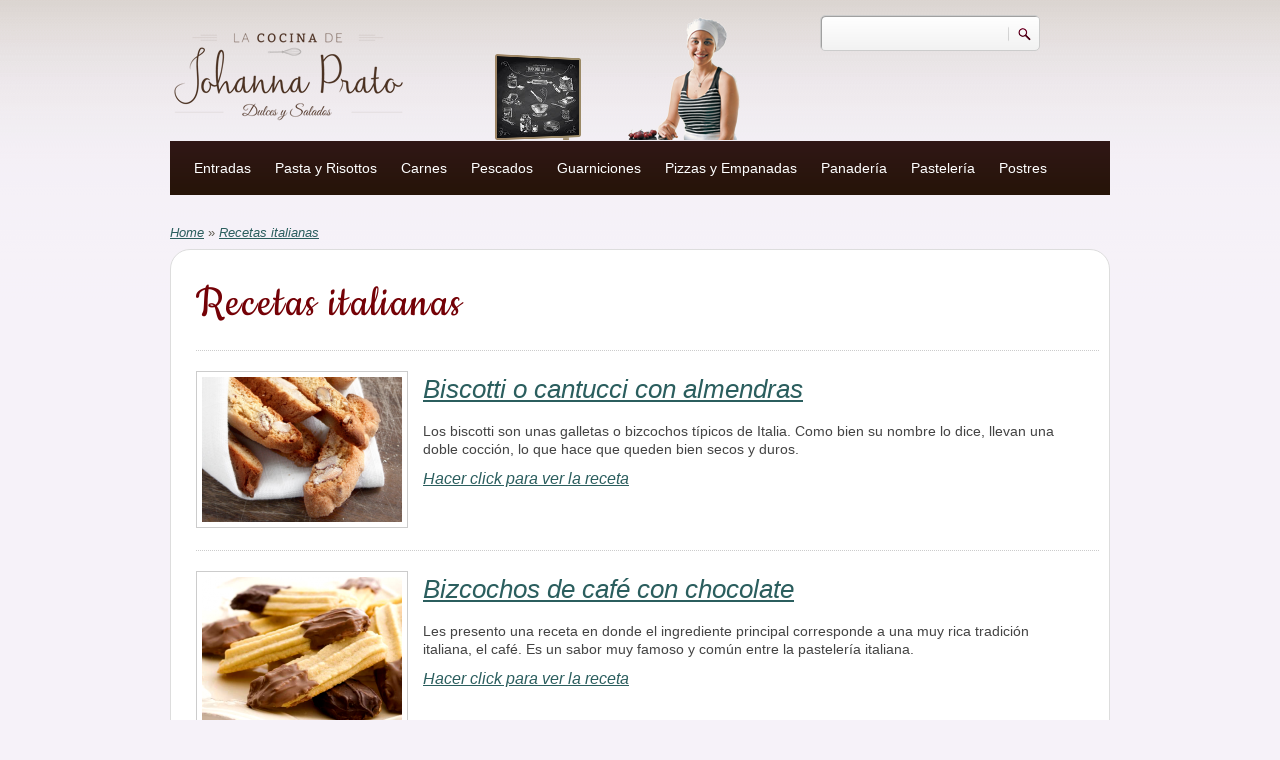

--- FILE ---
content_type: text/html; charset=utf-8
request_url: https://www.johaprato.com/recetas/recetas-italianas
body_size: 6825
content:
<!DOCTYPE html PUBLIC "-//W3C//DTD XHTML+RDFa 1.0//EN"
  "http://www.w3.org/MarkUp/DTD/xhtml-rdfa-1.dtd">
<html xmlns="http://www.w3.org/1999/xhtml" xml:lang="es" version="XHTML+RDFa 1.0" dir="ltr"
  xmlns:og="http://ogp.me/ns#"
  xmlns:content="http://purl.org/rss/1.0/modules/content/"
  xmlns:dc="http://purl.org/dc/terms/"
  xmlns:foaf="http://xmlns.com/foaf/0.1/"
  xmlns:rdfs="http://www.w3.org/2000/01/rdf-schema#"
  xmlns:sioc="http://rdfs.org/sioc/ns#"
  xmlns:sioct="http://rdfs.org/sioc/types#"
  xmlns:skos="http://www.w3.org/2004/02/skos/core#"
  xmlns:xsd="http://www.w3.org/2001/XMLSchema#"
  xmlns:schema="http://schema.org/">

<head profile="http://www.w3.org/1999/xhtml/vocab">
<meta http-equiv="Content-Type" content="text/html; charset=utf-8" />
<link rel="alternate" type="application/rss+xml" title="Recetas italianas" href="https://www.johaprato.com/taxonomy/term/96/all/feed" />
<meta name="MobileOptimized" content="width" />
<meta name="HandheldFriendly" content="true" />
<meta name="viewport" content="width=device-width, initial-scale=1" />
<meta name="keywords" content="Recetas italianas, Receta italiana" />
<meta name="description" content="Gran variedad de recetas italianas de platos principales, guarniciones, entradas, panadería, pastelería y postres. " />
<link rel="shortcut icon" href="https://www.johaprato.com/files/faviconjp.gif" type="image/gif" />
<meta name="description" content="Gran variedad de recetas italianas de platos principales, guarniciones, entradas, panadería, pastelería y postres." />
<meta name="abstract" content="Recetas italianas" />
<meta name="keywords" content="Recetas italianas, Receta italiana" />
<link rel="canonical" href="https://www.johaprato.com/recetas/recetas-italianas" />
<title>Recetas italianas | Recetas de Johanna Prato</title>
<!--[if gte IE 8]><!-->
<link type="text/css" rel="stylesheet" href="https://www.johaprato.com/files/css/css_xE-rWrJf-fncB6ztZfd2huxqgxu4WO-qwma6Xer30m4.css" media="all" />
<link type="text/css" rel="stylesheet" href="https://www.johaprato.com/files/css/css_xE-rWrJf-fncB6ztZfd2huxqgxu4WO-qwma6Xer30m4.emimage.css" media="all" />
<!--<![endif]-->
<!--[if lt IE 8]>
<link type="text/css" rel="stylesheet" href="https://www.johaprato.com/files/css/css_xE-rWrJf-fncB6ztZfd2huxqgxu4WO-qwma6Xer30m4.orig.css" media="all" />
<![endif]-->
<link type="text/css" rel="stylesheet" href="https://www.johaprato.com/files/css/css_8I8tOCPjIVP6mfeMJ_e9IPVH1CnLb6wMloNuja55pnc.css" media="all" />
<!--[if gte IE 8]><!-->
<link type="text/css" rel="stylesheet" href="https://www.johaprato.com/files/css/css_fry2ZK7bk6IRyrIvYPtGmMOw6YYHVZll8RqhFQ2WrG8.css" media="all" />
<link type="text/css" rel="stylesheet" href="https://www.johaprato.com/files/css/css_fry2ZK7bk6IRyrIvYPtGmMOw6YYHVZll8RqhFQ2WrG8.emimage.css" media="all" />
<!--<![endif]-->
<!--[if lt IE 8]>
<link type="text/css" rel="stylesheet" href="https://www.johaprato.com/files/css/css_fry2ZK7bk6IRyrIvYPtGmMOw6YYHVZll8RqhFQ2WrG8.orig.css" media="all" />
<![endif]-->
<!--[if gte IE 8]><!-->
<link type="text/css" rel="stylesheet" href="https://www.johaprato.com/files/css/css_dukSZQqnUxkBjwRqT7YykJtvbFeCSzIk9hDYBjhq7Pg.css" media="all" />
<link type="text/css" rel="stylesheet" href="https://www.johaprato.com/files/css/css_dukSZQqnUxkBjwRqT7YykJtvbFeCSzIk9hDYBjhq7Pg.emimage.css" media="all" />
<!--<![endif]-->
<!--[if lt IE 8]>
<link type="text/css" rel="stylesheet" href="https://www.johaprato.com/files/css/css_dukSZQqnUxkBjwRqT7YykJtvbFeCSzIk9hDYBjhq7Pg.orig.css" media="all" />
<![endif]-->
<link type="text/css" rel="stylesheet" href="https://www.johaprato.com/files/css/css_miSvYbYK69ullhJNWZBywnkSs9eqHwvGj6gJxwZykUs.css" media="all and (min-width: 980px)" />
<link type="text/css" rel="stylesheet" href="https://www.johaprato.com/files/css/css_GlvN_Qq3kufvDzowF5ErIfbPZYygzsQAwbJ2ZDwyzN0.css" media="all and (min-width: 760px) and (max-width: 980px)" />
<link type="text/css" rel="stylesheet" href="https://www.johaprato.com/files/css/css_5gpeWf-r7KTBbxcERYtCFRkwOSyd9qn4_9ccvqAH_t8.css" media="all and (max-width: 759px)" />

<!--[if IE]>
<link type="text/css" rel="stylesheet" href="https://www.johaprato.com/sites/all/themes/corkedscrewer/css/ie.css?qnbvue" media="all" />
<![endif]-->

<!--[if lt IE 9]>
<script src="https://www.johaprato.com/sites/all/themes/corkedscrewer/js/respond.min.js"></script>
<![endif]-->

<script type="text/javascript" src="https://www.johaprato.com/files/js/js__RLT4dZVyHjWeb0BjcozDX9y9EHfZf6b8wS_bg87Zl8.js"></script>
<script type="text/javascript" src="https://www.johaprato.com/files/js/js_tG5pNElF7jdZyW0ucRa0HM83XPmzKI51mC1EJoW5BK0.js"></script>
<script type="text/javascript" src="https://www.johaprato.com/files/js/js_0RR7McPvOJx59hLF2M4hsY1KE54jMlswfXdipDfyKhg.js"></script>
<script type="text/javascript">
<!--//--><![CDATA[//><!--
(function(i,s,o,g,r,a,m){i["GoogleAnalyticsObject"]=r;i[r]=i[r]||function(){(i[r].q=i[r].q||[]).push(arguments)},i[r].l=1*new Date();a=s.createElement(o),m=s.getElementsByTagName(o)[0];a.async=1;a.src=g;m.parentNode.insertBefore(a,m)})(window,document,"script","https://www.google-analytics.com/analytics.js","ga");ga("create", "UA-60614306-1", {"cookieDomain":"auto"});ga("set", "anonymizeIp", true);ga("send", "pageview");
//--><!]]>
</script>
<script type="text/javascript">
<!--//--><![CDATA[//><!--
jQuery.extend(Drupal.settings, {"basePath":"\/","pathPrefix":"","ajaxPageState":{"theme":"corkedscrewer","theme_token":"DjG9pPGPJo3anFrghM5NpgxnAKnAmTyw43NEZbIYM-Q","js":{"0":1,"sites\/all\/modules\/jquery_update\/replace\/jquery\/1.9\/jquery.min.js":1,"misc\/jquery-extend-3.4.0.js":1,"misc\/jquery-html-prefilter-3.5.0-backport.js":1,"misc\/jquery.once.js":1,"misc\/drupal.js":1,"sites\/all\/modules\/contentanalysis\/contentanalysis.js":1,"sites\/all\/modules\/contentoptimizer\/contentoptimizer.js":1,"sites\/all\/themes\/corkedscrewer\/js\/jquery.cycle.all.js":1,"public:\/\/languages\/es_6Ohib2YoED883tCMdRbj1aX93BiRWn41QaIvoH6qVHY.js":1,"sites\/all\/libraries\/colorbox\/jquery.colorbox-min.js":1,"sites\/all\/modules\/colorbox\/js\/colorbox.js":1,"sites\/all\/modules\/colorbox\/styles\/default\/colorbox_style.js":1,"sites\/all\/modules\/google_analytics\/googleanalytics.js":1,"1":1},"css":{"modules\/system\/system.base.css":1,"modules\/system\/system.menus.css":1,"modules\/system\/system.messages.css":1,"modules\/system\/system.theme.css":1,"sites\/all\/modules\/date\/date_api\/date.css":1,"sites\/all\/modules\/date\/date_popup\/themes\/datepicker.1.7.css":1,"modules\/field\/theme\/field.css":1,"modules\/node\/node.css":1,"modules\/search\/search.css":1,"modules\/user\/user.css":1,"sites\/all\/modules\/views\/css\/views.css":1,"sites\/all\/modules\/ckeditor\/css\/ckeditor.css":1,"sites\/all\/modules\/colorbox\/styles\/default\/colorbox_style.css":1,"sites\/all\/modules\/ctools\/css\/ctools.css":1,"sites\/all\/modules\/views_fluid_grid\/css\/views_fluid_grid.base.css":1,"sites\/all\/modules\/views_fluid_grid\/css\/views_fluid_grid.size.css":1,"sites\/all\/modules\/path_breadcrumbs\/css\/path_breadcrumbs.css":1,"sites\/all\/themes\/corkedscrewer\/css\/reset.css":1,"sites\/all\/themes\/corkedscrewer\/css\/style.css":1,"sites\/all\/themes\/corkedscrewer\/css\/960.css":1,"sites\/all\/themes\/corkedscrewer\/css\/720.css":1,"sites\/all\/themes\/corkedscrewer\/css\/mobile.css":1,"sites\/all\/themes\/corkedscrewer\/css\/ie.css":1}},"colorbox":{"opacity":"0.85","current":"{current} de {total}","previous":"\u00ab Anterior","next":"Siguiente \u00bb","close":"Cerrar","maxWidth":"98%","maxHeight":"98%","fixed":true,"mobiledetect":true,"mobiledevicewidth":"480px","specificPagesDefaultValue":"admin*\nimagebrowser*\nimg_assist*\nimce*\nnode\/add\/*\nnode\/*\/edit\nprint\/*\nprintpdf\/*\nsystem\/ajax\nsystem\/ajax\/*"},"googleanalytics":{"trackOutbound":1,"trackMailto":1,"trackDownload":1,"trackDownloadExtensions":"7z|aac|arc|arj|asf|asx|avi|bin|csv|doc(x|m)?|dot(x|m)?|exe|flv|gif|gz|gzip|hqx|jar|jpe?g|js|mp(2|3|4|e?g)|mov(ie)?|msi|msp|pdf|phps|png|ppt(x|m)?|pot(x|m)?|pps(x|m)?|ppam|sld(x|m)?|thmx|qtm?|ra(m|r)?|sea|sit|tar|tgz|torrent|txt|wav|wma|wmv|wpd|xls(x|m|b)?|xlt(x|m)|xlam|xml|z|zip","trackColorbox":1},"urlIsAjaxTrusted":{"\/recetas\/recetas-italianas":true}});
//--><!]]>
</script>
</head>
<body class="html not-front not-logged-in no-sidebars page-taxonomy page-taxonomy-term page-taxonomy-term- page-taxonomy-term-96 i18n-es" >
<div id="skip-link">
<a href="#main-content" class="element-invisible element-focusable">Pasar al contenido principal</a>
</div>
<!-- #page-wrapper -->
<div id="page-wrapper">

    <!--#header-->
    <div id="header">
        <!--#header-inside-->
        <div id="header-inside" class="container_12">
            
                        <div class="grid_4">    
            
                <!-- #header-inside-left -->
                <div id="header-inside-left">
					                    <div id="logo" class="clearfix">
                    <a href="/" title="Inicio" rel="home"> <img src="https://www.johaprato.com/sites/all/themes/corkedscrewer/logo.png" alt="Inicio" /> </a>
                    </div>
                    
                                    </div>
                <!--EOF:#header-inside-left-->
            </div>
            
                            <div class="grid_5">
                    <!-- #header-inside-right -->
                    <div id="content-top" class="clearfix">
                          <div class="region region-content-top">
    <div id="block-block-7" class="block block-block">

    
  <div class="content">
    <p style="margin:0"><img alt="" src="/files/joha-header7.png" style="float:left; height:125px; width:266px" /></p>
  </div>
</div>
  </div>
                    </div>
                    <!--EOF:#header-inside-right-->
                </div>
            
                            <div class="grid_3">
                    <!-- #header-inside-right -->
                    <div id="header-inside-right" class="clearfix">
                          <div class="region region-header">
    <div id="block-search-form" class="block block-search">

    
  <div class="content">
    <form action="/recetas/recetas-italianas" method="post" id="search-block-form" accept-charset="UTF-8"><div><div class="container-inline">
      <h2 class="element-invisible">Formulario de búsqueda</h2>
    <div class="form-item form-type-textfield form-item-search-block-form">
  <label class="element-invisible" for="edit-search-block-form--2">Buscar </label>
 <input title="Escriba lo que quiere buscar." type="text" id="edit-search-block-form--2" name="search_block_form" value="" size="15" maxlength="128" class="form-text" />
</div>
<div class="form-actions form-wrapper" id="edit-actions"><input type="submit" id="edit-submit" name="op" value="Buscar" class="form-submit" /></div><input type="hidden" name="form_build_id" value="form-rOB_bsvhGQGqW-FmwYxpLPgmOH8unAVuffVuGDCpOrk" />
<input type="hidden" name="form_id" value="search_block_form" />
</div>
</div></form>  </div>
</div>
  </div>
                    </div>
                    <!--EOF:#header-inside-right-->
                </div>
            
        </div>
        <!--EOF:#header-inside-->
    </div>
    <!--EOF:#header-->

    <!--#main-menu-->
    <div id="main-menu" class="container_12">

        <div class="grid_12">
            <!--#main-menu-inside-->
            <div id="main-menu-inside">
                <!--#menu-->
                <div id="menu" class="clearfix">
                    <ul class="menu"><li class="first leaf"><a href="/recetas/entradas" title="">Entradas</a></li>
<li class="leaf"><a href="/recetas/pastas-risottos" title="">Pasta y Risottos</a></li>
<li class="leaf"><a href="/recetas/carnes" title="">Carnes</a></li>
<li class="leaf"><a href="/recetas/pescados-mariscos" title="">Pescados</a></li>
<li class="leaf"><a href="/recetas/ensaladas-guarniciones" title="">Guarniciones</a></li>
<li class="leaf"><a href="/recetas/pizzas-empanadas" title="">Pizzas y Empanadas</a></li>
<li class="leaf"><a href="/recetas/panaderia" title="">Panadería</a></li>
<li class="leaf"><a href="/recetas/pasteleria" title="">Pastelería</a></li>
<li class="last leaf"><a href="/recetas/postres" title="">Postres</a></li>
</ul>                </div>
                <!--EOF:#menu-->
            </div>
            <!--EOF:#main-menu-inside-->
        </div>

    </div>
    <!--EOF:#main-menu-->

    <!--#banner-->
    <div id="banner">
        <!--#banner-inside-->
        <div id="banner-inside" class="container_12">

                                
            
            
        </div>
        <!--EOF:#banner-inside-->
    </div>
    <!--EOF:#banner-->

    <!--#content-->
    <div id="content" class="container_12">
        <!--#content-inside-->
        <div id="content-inside" class="clearfix">

            
                

            <div class="grid_12">
                <div class="breadcrumb-wrapper">
                <h2 class="element-invisible">Usted está aquí</h2><div class="breadcrumb"><div class="inline odd first" itemscope itemtype="http://data-vocabulary.org/Breadcrumb"><a href="https://www.johaprato.com/" itemprop="url"><span itemprop="title">Home</span></a></div> <span class="delimiter">»</span> <div class="inline even last" itemscope itemtype="http://data-vocabulary.org/Breadcrumb"><a href="https://www.johaprato.com/recetas/recetas-italianas" itemprop="url"><span itemprop="title">Recetas italianas</span></a></div></div>                </div>
                            </div>

            

                        <div class="grid_12">    
                            <!--#main-content-->
                <div id="main-content">
                                <h1 class="title" id="page-title">Recetas italianas</h1>                                <div class="tabs"></div>                                                  <div class="region region-content">
    <div id="block-system-main" class="block block-system">

    
  <div class="content">
    <div class="view view-taxonomy-term view-id-taxonomy_term view-display-id-page view-dom-id-8ebbdf764c45620703e493a4a2d2fbaf">
        
  
  
      <div class="view-content">
      <div class="views-fluid-grid">
    <ul class="views-fluid-grid-list views-fluid-grid-items-width-500">
          <li class="views-fluid-grid-inline views-fluid-grid-item views-row views-row-1 views-row-odd views-row-first">  
  <div class="views-field views-field-title">        <span class="field-content"><a href="/receta/biscotti-o-cantucci-con-almendras">Biscotti o cantucci con almendras</a></span>  </div>  
  <div class="views-field views-field-field-imagen">        <div class="field-content"><a href="/receta/biscotti-o-cantucci-con-almendras"><img typeof="foaf:Image" src="https://www.johaprato.com/files/styles/medium/public/cantucci-di-mandorle2.png?itok=Cw9tRLUQ" width="200" height="145" alt="" /></a></div>  </div>  
  <div class="views-field views-field-field-introduzione">        <div class="field-content"><p>Los biscotti son unas galletas o bizcochos típicos de Italia. Como bien su nombre lo dice, llevan una doble cocción, lo que hace que queden bien secos y duros.</p></div>  </div>  
  <div class="views-field views-field-view-node">        <span class="field-content"><a href="/receta/biscotti-o-cantucci-con-almendras">Hacer click para ver la receta</a></span>  </div></li>
          <li class="views-fluid-grid-inline views-fluid-grid-item views-row views-row-2 views-row-even">  
  <div class="views-field views-field-title">        <span class="field-content"><a href="/receta/bizcochos-de-caf%C3%A9-con-chocolate">Bizcochos de café con chocolate</a></span>  </div>  
  <div class="views-field views-field-field-imagen">        <div class="field-content"><a href="/receta/bizcochos-de-caf%C3%A9-con-chocolate"><img typeof="foaf:Image" src="https://www.johaprato.com/files/styles/medium/public/biscotti-al-caffe-e-cioccol.png?itok=Chv4xvzS" width="200" height="145" alt="" /></a></div>  </div>  
  <div class="views-field views-field-field-introduzione">        <div class="field-content"><p>Les presento una receta en donde el ingrediente principal corresponde a una muy rica tradición italiana, el café. Es un sabor muy famoso y común entre la pastelería italiana.</p></div>  </div>  
  <div class="views-field views-field-view-node">        <span class="field-content"><a href="/receta/bizcochos-de-caf%C3%A9-con-chocolate">Hacer click para ver la receta</a></span>  </div></li>
          <li class="views-fluid-grid-inline views-fluid-grid-item views-row views-row-3 views-row-odd">  
  <div class="views-field views-field-title">        <span class="field-content"><a href="/receta/bolas-de-fraile-rellenas">Bolas de fraile rellenas</a></span>  </div>  
  <div class="views-field views-field-field-imagen">        <div class="field-content"><a href="/receta/bolas-de-fraile-rellenas"><img typeof="foaf:Image" src="https://www.johaprato.com/files/styles/medium/public/bomboloni-alla-crema-pastic.png?itok=WYQ0azQ2" width="200" height="145" alt="" /></a></div>  </div>  
  <div class="views-field views-field-field-introduzione">        <div class="field-content"><p>La bola de fraile, berlinesa o bomboloni en Italia, son una riquísima factura frita, con una miga súper esponjosa a la cual no se puede resistir.</p></div>  </div>  
  <div class="views-field views-field-view-node">        <span class="field-content"><a href="/receta/bolas-de-fraile-rellenas">Hacer click para ver la receta</a></span>  </div></li>
          <li class="views-fluid-grid-inline views-fluid-grid-item views-row views-row-4 views-row-even">  
  <div class="views-field views-field-title">        <span class="field-content"><a href="/receta/rosetas-de-pan-alta-digestibilidad">Rosetas de pan alta digestibilidad </a></span>  </div>  
  <div class="views-field views-field-field-imagen">        <div class="field-content"><a href="/receta/rosetas-de-pan-alta-digestibilidad"><img typeof="foaf:Image" src="https://www.johaprato.com/files/styles/medium/public/rosetta_de_pane.jpg?itok=jH6Wss0y" width="200" height="145" alt="" /></a></div>  </div>  
  <div class="views-field views-field-field-introduzione">        <div class="field-content"><p>Hoy les dejo una receta de un  tipo de pan fácil de hacer y realmente muy liviano.</p></div>  </div>  
  <div class="views-field views-field-view-node">        <span class="field-content"><a href="/receta/rosetas-de-pan-alta-digestibilidad">Hacer click para ver la receta</a></span>  </div></li>
          <li class="views-fluid-grid-inline views-fluid-grid-item views-row views-row-5 views-row-odd">  
  <div class="views-field views-field-title">        <span class="field-content"><a href="/receta/pa%C3%B1ota-casera-la-italiana">Pañota casera a la Italiana</a></span>  </div>  
  <div class="views-field views-field-field-imagen">        <div class="field-content"><a href="/receta/pa%C3%B1ota-casera-la-italiana"><img typeof="foaf:Image" src="https://www.johaprato.com/files/styles/medium/public/panota_italiana.jpg?itok=61rlbTGu" width="200" height="145" alt="" /></a></div>  </div>  
  <div class="views-field views-field-field-introduzione">        <div class="field-content"><p>Es un pan casi sin sal, perfecto para las picadas ya que al carecer de sabor, no tapa el gusto de los embutidos, quesos y más que nada es ideal para comerlo junto con el jamón crudo.</p></div>  </div>  
  <div class="views-field views-field-view-node">        <span class="field-content"><a href="/receta/pa%C3%B1ota-casera-la-italiana">Hacer click para ver la receta</a></span>  </div></li>
          <li class="views-fluid-grid-inline views-fluid-grid-item views-row views-row-6 views-row-even">  
  <div class="views-field views-field-title">        <span class="field-content"><a href="/receta/tiramis%C3%BA-sin-huevo">Tiramisú sin huevo </a></span>  </div>  
  <div class="views-field views-field-field-imagen">        <div class="field-content"><a href="/receta/tiramis%C3%BA-sin-huevo"><img typeof="foaf:Image" src="https://www.johaprato.com/files/styles/medium/public/torta-tiramisu_1.png?itok=6PuCXgR0" width="200" height="145" alt="" /></a></div>  </div>  
  <div class="views-field views-field-field-introduzione">        <div class="field-content"><p>El tiramisú es un postre de origen italiano. Entre los ingredientes de su receta, el que se destaca es el mascarpone y las vainillas.</p></div>  </div>  
  <div class="views-field views-field-view-node">        <span class="field-content"><a href="/receta/tiramis%C3%BA-sin-huevo">Hacer click para ver la receta</a></span>  </div></li>
          <li class="views-fluid-grid-inline views-fluid-grid-item views-row views-row-7 views-row-odd">  
  <div class="views-field views-field-title">        <span class="field-content"><a href="/receta/tiramis%C3%BA">Tiramisú </a></span>  </div>  
  <div class="views-field views-field-field-imagen">        <div class="field-content"><a href="/receta/tiramis%C3%BA"><img typeof="foaf:Image" src="https://www.johaprato.com/files/styles/medium/public/tiramisu-foto.jpg?itok=RvqGqO8P" width="200" height="145" alt="" /></a></div>  </div>  
  <div class="views-field views-field-field-introduzione">        <div class="field-content"><p>El tiramisú es un postre muy común en la pastelería italiana. Presenta una receta con pocos ingredientes, pero como principal se encuentra el queso mascarpone.</p></div>  </div>  
  <div class="views-field views-field-view-node">        <span class="field-content"><a href="/receta/tiramis%C3%BA">Hacer click para ver la receta</a></span>  </div></li>
          <li class="views-fluid-grid-inline views-fluid-grid-item views-row views-row-8 views-row-even">  
  <div class="views-field views-field-title">        <span class="field-content"><a href="/receta/pesto">Pesto</a></span>  </div>  
  <div class="views-field views-field-field-imagen">        <div class="field-content"><a href="/receta/pesto"><img typeof="foaf:Image" src="https://www.johaprato.com/files/styles/medium/public/pesto.jpg?itok=cAiBDFsG" width="200" height="145" alt="" /></a></div>  </div>  
  <div class="views-field views-field-field-introduzione">        <div class="field-content"><p>El pesto es una receta originaria en el norte de Italia, en la ciudad de Genova, pero actualmente difusa en todo el mundo.</p></div>  </div>  
  <div class="views-field views-field-view-node">        <span class="field-content"><a href="/receta/pesto">Hacer click para ver la receta</a></span>  </div></li>
          <li class="views-fluid-grid-inline views-fluid-grid-item views-row views-row-9 views-row-odd views-row-last">  
  <div class="views-field views-field-title">        <span class="field-content"><a href="/receta/tallarines-al-huevo-con-pesto">Tallarines al huevo con pesto</a></span>  </div>  
  <div class="views-field views-field-field-imagen">        <div class="field-content"><a href="/receta/tallarines-al-huevo-con-pesto"><img typeof="foaf:Image" src="https://www.johaprato.com/files/styles/medium/public/spagueti_pesto_2.jpg?itok=jDwXhRlB" width="200" height="145" alt="" /></a></div>  </div>  
  <div class="views-field views-field-field-introduzione">        <div class="field-content"><p>Los tallarines son una receta a base de huevo, una de las pastas frescas más comunes, simples de realizar pero deliciosos de igual manera.</p></div>  </div>  
  <div class="views-field views-field-view-node">        <span class="field-content"><a href="/receta/tallarines-al-huevo-con-pesto">Hacer click para ver la receta</a></span>  </div></li>
          </ul>
</div>    </div>
  
  
  
  
  
  
</div>  </div>
</div>
<meta  itemscope="" itemtype="http://schema.org/Recipe" itemid="https://www.johaprato.com/receta/biscotti-o-cantucci-con-almendras" itemref="md1 md10" /><meta  itemscope="" itemtype="http://schema.org/Recipe" itemid="https://www.johaprato.com/receta/bizcochos-de-caf%C3%A9-con-chocolate" itemref="md2 md11" /><meta  itemscope="" itemtype="http://schema.org/Recipe" itemid="https://www.johaprato.com/receta/bolas-de-fraile-rellenas" itemref="md3 md12" /><meta  itemscope="" itemtype="http://schema.org/Recipe" itemid="https://www.johaprato.com/receta/rosetas-de-pan-alta-digestibilidad" itemref="md4 md13" /><meta  itemscope="" itemtype="http://schema.org/Recipe" itemid="https://www.johaprato.com/receta/pa%C3%B1ota-casera-la-italiana" itemref="md5 md14" /><meta  itemscope="" itemtype="http://schema.org/Recipe" itemid="https://www.johaprato.com/receta/tiramis%C3%BA-sin-huevo" itemref="md6 md15" /><meta  itemscope="" itemtype="http://schema.org/Recipe" itemid="https://www.johaprato.com/receta/tiramis%C3%BA" itemref="md7 md16" /><meta  itemscope="" itemtype="http://schema.org/Recipe" itemid="https://www.johaprato.com/receta/pesto" itemref="md8 md17" /><meta  itemscope="" itemtype="http://schema.org/Recipe" itemid="https://www.johaprato.com/receta/tallarines-al-huevo-con-pesto" itemref="md9 md18" />  </div>
                </div>
                <!--EOF:#main-content-->
            </div>


                        
        </div>
        <!--EOF:#content-inside-->
    </div>
    <!--EOF:#content-->




    <!--#banner-->
    <div id="banner">
        <!--#banner-inside-->
        <div id="banner-inside" class="container_12">

                      
        </div>
        <!--EOF:#banner-inside-->
    </div>





    <!--#footer-->
    <div id="footer">
        <!--#footer-top-->
        <div id="footer-top" class="container_12">
            <div class="grid_4">
                <div class="footer-area">
                                  <div class="region region-footer-featured">
    <div id="block-block-22" class="block block-block">

    
  <div class="content">
    <p><img alt="" src="/files/facebook.png" style="height:180px; width:250px" /></p>
  </div>
</div>
  </div>
                                </div>           
            </div>
            <div class="grid_2">
                <div class="footer-area">
                                  <div class="region region-footer-first">
    <div id="block-block-20" class="block block-block">

    <h2>Recetas</h2>
  
  <div class="content">
    <p><a href="http://www.johaprato.com/recetas/entradas" title="">Entradas</a><br /><a href="http://www.johaprato.com/recetas/pastas-risottos" title="">Pasta y Risottos</a><br /><a href="http://www.johaprato.com/recetas/carnes" title="">Carnes</a><br /><a href="http://www.johaprato.com/recetas/pescados-mariscos" title="">Pescados</a><br /><a href="http://www.johaprato.com/recetas/ensaladas-guarniciones" title="">Guarniciones</a><br /><a href="http://www.johaprato.com/recetas/pizzas-empanadas" title="">Pizzas y Empanadas</a><br /><a href="http://www.johaprato.com/recetas/panaderia" title="">Panadería</a><br /><a href="http://www.johaprato.com/recetas/pasteleria" title="">Pastelería</a><br /><a href="http://www.johaprato.com/recetas/postres" title="">Postres</a></p>
  </div>
</div>
  </div>
                                </div>
            </div>
            <div class="grid_2">
                <div class="footer-area">
                                  <div class="region region-footer-second">
    <div id="block-block-19" class="block block-block">

    <h2>Recomendados</h2>
  
  <div class="content">
    <p><a href="http://www.johaprato.com/recetas/ideales-para-desayunar">Ideales para desayunar</a><br /><a href="http://www.johaprato.com/recetas/destacados-del-mes">Destacados del mes</a><br /><a href="http://www.johaprato.com/recetas/recetas-de-estaci%C3%B3n">Recetas de estación</a><br /><a href="http://www.johaprato.com/recetas/ricas-livianas">Ricas y livianas</a><br /><a href="http://www.johaprato.com/recetas/recetas-rapidas">Recetas en 20 minutos</a><br /><a href="http://www.johaprato.com/recetas/recetas-italianas">Recetas italianas</a></p>
  </div>
</div>
  </div>
                                </div>
            </div>
            <div class="grid_2">
                <div class="footer-area">
                                  <div class="region region-footer-third">
    <div id="block-block-21" class="block block-block">

    <h2>Técnicas bases</h2>
  
  <div class="content">
    <p>Pastelería base<br />
Como hacer<br />
Recetas de base<br />
Masas de base</p>
  </div>
</div>
  </div>
                 
                </div>
            </div>
            <div class="grid_2">
                <div class="footer-area">
                                  <div class="region region-footer-fourth">
    <div id="block-block-14" class="block block-block">

    <h2>Info</h2>
  
  <div class="content">
    <p><a href="http://www.johaprato.com">Homepage</a><br /><a href="/contacto">Contacto</a><br />
Publicidad en el sitio<br /><a href="/política-de-privacidad">Privacy</a><br />
Condiciones<br />
 </p>
  </div>
</div>
  </div>
                 
                </div>
            </div>
        </div>
        <!--EOF:#footer-top-->   
        <!--#footer-bottom-->
        <div id="footer-bottom" class="container_12">
            <div class="grid_12">
                <!--#footer-bottom-inside-->
                <div id="footer-bottom-inside">
                                                  <div class="region region-footer">
    <div id="block-block-15" class="block block-block">

    
  <div class="content">
    <p class="rtecenter">Johaprato.com<strong>© Copyright 2013 - 2021</strong> - P. IVA 03223720545 - Tutti i diritti riservati - Credits: <a href="https://www.chgnet.com"> CHG </a></p>
  </div>
</div>
  </div>
                                </div>
                <!--EOF:#footer-bottom-inside-->
            </div>
        </div>
    </div>
    <!--EOF:#footer-->

</div>  
<!--EOF:#page-wrapper-->


<script type="text/javascript">
<!--//--><![CDATA[//><!--
jQuery(document).ready(function($) {
	
		$(window).load(function() {

			$("#slideshow").fadeIn("fast");
			$("#slideshow .slides img").show();
			$("slideshow .slides").fadeIn("slow");
			$("slideshow .slide-control").fadeIn("slow");
			$("#slide-nav").fadeIn("slow");
		
			$(".slides").cycle({ 
				fx:      	"scrollHorz", 
				speed:    	"slow",
	    		timeout: 	10000,
	    		random: 	0,
	    		nowrap: 	0,
	    		pause: 	  	0,
	    		prev:    	"#prev", 
	            next:    	"#next",
	            pager:  "#slide-nav",
				pagerAnchorBuilder: function(idx, slide) {
					return "#slide-nav li:eq(" + (idx) + ") a";
				},
				slideResize: true,
				containerResize: false,
				height: "auto",
				fit: 1,
				before: function(){
					$(this).parent().find(".slider-item.current").removeClass("current");
				},
				after: onAfter
			});
			
		});
		function onAfter(curr, next, opts, fwd) {
			var $ht = $(this).height();
			$(this).parent().height($ht);
			$(this).addClass("current");
		}

		$(window).load(function() {
			var $ht = $(".slider-item.current").height();
			$(".slides").height($ht);
		});

		$(window).resize(function() {
			var $ht = $(".slider-item.current").height();
			$(".slides").height($ht);
		});

	});
//--><!]]>
</script>
</body>
</html>

--- FILE ---
content_type: text/css
request_url: https://www.johaprato.com/files/css/css_dukSZQqnUxkBjwRqT7YykJtvbFeCSzIk9hDYBjhq7Pg.css
body_size: 6413
content:
@import url(http://fonts.googleapis.com/css?family=Open+Sans+Condensed:300,300italic,700);a,abbr,acronym,address,applet,article,aside,audio,b,big,blockquote,body,canvas,caption,center,cite,code,dd,del,details,dfn,dialog,div,dl,dt,em,embed,fieldset,figcaption,figure,font,footer,form,h1,h2,h3,h4,h5,h6,header,hgroup,hr,html,i,iframe,img,ins,kbd,label,legend,li,mark,menu,meter,nav,object,ol,output,p,pre,progress,q,rp,rt,ruby,s,samp,section,small,span,strike,strong,sub,summary,sup,table,tbody,td,tfoot,th,thead,time,tr,tt,u,ul,var,video,xmp{border:0;margin:0;padding:0;font-size:100%;}html,body{height:100%;}article,aside,details,figcaption,figure,footer,header,hgroup,menu,nav,section{display:block;}b,strong{font-weight:bold;}img{color:transparent;font-size:0;vertical-align:middle;-ms-interpolation-mode:bicubic;}ol,ul{list-style:none;}li{display:list-item;}table{border-collapse:collapse;border-spacing:0;}th,td,caption{font-weight:normal;vertical-align:top;text-align:left;}q{quotes:none;}q:before,q:after{content:'';content:none;}sub,sup,small{font-size:75%;}sub,sup{line-height:0;position:relative;vertical-align:baseline;}sub{bottom:-0.25em;}sup{top:-0.5em;}svg{overflow:hidden;}
@font-face{font-family:'WebSymbolsRegular';src:url(/sites/all/themes/corkedscrewer/fonts/websymbols/websymbols-regular-webfont.eot);src:url(/sites/all/themes/corkedscrewer/fonts/websymbols/websymbols-regular-webfont.eot?#iefix) format('embedded-opentype'),url(/sites/all/themes/corkedscrewer/fonts/websymbols/websymbols-regular-webfont.woff) format('woff'),url(/sites/all/themes/corkedscrewer/fonts/websymbols/websymbols-regular-webfont.ttf) format('truetype'),url(/sites/all/themes/corkedscrewer/fonts/websymbols/websymbols-regular-webfont.svg#WebSymbolsRegular) format('svg');}@font-face{font-family:'Cookie-Regular';src:url(/sites/all/themes/corkedscrewer/fonts/websymbols/Cookie-Regular.eot);src:local('Cookie-Regular'),url(/sites/all/themes/corkedscrewer/fonts/websymbols/Cookie-Regular.ttf) format('truetype');}.websymbols{font-family:'WebSymbolsRegular';font-size:24px;font-style:normal;text-decoration:none;}.opensans-condensed{font-family:'Open Sans Condensed',sans-serif;font-style:normal;text-decoration:none;font-weight:bold;}#page-wrapper *{-webkit-box-sizing:border-box;-moz-box-sizing:border-box;box-sizing:border-box;}body{font-size:13px;font-family:'Georgia',Arial,'Liberation Sans',FreeSans,sans-serif;line-height:18px;background:#f6f2f9;color:#5f5b50;}#page-wrapper{background:none repeat-x -40px 0;padding-top:15px;}#page-wrapper p{margin:0 0 12px;}#page-wrapper p small{font-size:11px;color:#999999;}#page-wrapper pre,code{font-family:'DejaVu Sans Mono',Menlo,Consolas,monospace;}#page-wrapper blockquote{border-left:3px solid #B17373;}#page-wrapper blockquote p{padding:3px 36px 0px 24px;color:#505050;font-size:14px;}#page-wrapper fieldset{padding:012px;border:1px solid #A7A7A7;}#page-wrapper fieldset.collapsed{border-top:1px solid #A7A7A7;border-left:none;border-bottom:none;border-right:none;}#page-wrapper fieldset legend{padding:0 6px;color:#707070;}#page-wrapper a{font-style:italic;color:#2b5e5e;font-family:'Georgia','Helvetica Neue',Arial,'Liberation Sans',FreeSans,sans-serif;}#page-wrapper a:hover{color:#180c04;}#page-wrapper a:focus{outline:none !important;}h1,h2,h3,h4,h5,h6{color:#6f0025;font-family:Arial,'Liberation Sans',FreeSans,sans-serif;margin-bottom:12px;margin-top:30px;letter-spacing:0.04em;text-rendering:optimizelegibility;}#page-wrapper h1 a,#page-wrapper h2 a,#page-wrapper h3 a,#page-wrapper h4 a,#page-wrapper h5 a,#page-wrapper h6 a{color:#040034;font-family:Arial,'Liberation Sans',FreeSans,sans-serif;font-style:normal;text-decoration:none;}h1{font-size:25px;line-height:24px;}h2{font-size:23px;line-height:24px;margin-bottom:12px;margin-top:30px;}h3{font-size:21px;line-height:18px;}h4{font-size:19px;line-height:18px;}h5{font-size:17px;line-height:18px;}h6{font-size:15px;line-height:18px;}ul,ol{padding:0 0 0 40px;margin:0 0 9px 0;}ul ul,ul ol,ol ol,ol ul{margin-bottom:0;margin-top:12px;}ul{list-style:disc;}ol{list-style:decimal;}li{line-height:18px;margin-bottom:12px;}ul.menu{border:none;list-style:none;text-align:left;padding:0;}ul.menu ul{margin-top:0.8em;}ul.menu>li{margin-left:0;}ul li.expanded{margin-left:15px;padding-bottom:0;}ul li.collapsed{margin-left:15px;}ul li.leaf{list-style-image:none;list-style-type:none;}li.expanded,li.collapsed,li.leaf{padding:0em 0.5em 0.8em 0;margin:0;}table{border-spacing:0;border:0;width:100%;}table td,table th{border:1px solid #9B9B9B;}table th{background:#6F0025;color:#ffffff;font-weight:bold;}table tr.odd{background:transparent;}table tr.even{background:#EBDFDF;}table td,table th{padding:12px;text-align:center;}table.noborder td,table.noborder th,table.noborder tr{border:none;}#header{margin-bottom:0px;}#header #logo{float:left;text-shadow:none;background-color:transparent;border:0;margin:10px 15px 0px 0;padding:5px 0;}#name-and-slogan{display:inline-block;margin-bottom:5px;}#site-name{margin-bottom:3px;}#site-name a{font-size:39px;color:#5E001F;font-family:'Open Sans Condensed',sans-serif;font-style:normal;text-decoration:none;font-weight:700;line-height:100%;}#site-slogan{font-style:italic;font-size:12px;color:#a39b82;float:right;text-shadow:1px 1px 1px #f6f4eb;}#block-search-form{float:right;}#block-search-form .container-inline{position:relative;background:transparent;}#block-search-form input.form-text{margin:0;width:220px;height:36px;-webkit-border-radius:5px;-moz-border-radius:5px;-o-border-radius:5px;border-radius:5px;background:#ffffff;background:-moz-linear-gradient(top,#ffffff 0%,#f2f2f2 100%);background:-webkit-gradient(linear,left top,left bottom,color-stop(0%,#ffffff),color-stop(100%,#f2f2f2));background:-webkit-linear-gradient(top,#ffffff 0%,#f2f2f2 100%);background:-o-linear-gradient(top,#ffffff 0%,#f2f2f2 100%);background:-ms-linear-gradient(top,#ffffff 0%,#f2f2f2 100%);background:linear-gradient(to bottom,#ffffff 0%,#f2f2f2 100%);filter:progid:DXImageTransform.Microsoft.gradient(startColorstr='#ffffff',endColorstr='#f2f2f2',GradientType=0);padding-left:12px;-webkit-transition:0.4s all;-moz-transition:0.4s all;-ms-transition:0.4s all;-o-transition:0.4s all;transition:0.4s all;}#block-search-form input.form-text:focus{outline:0;outline:thin dotted 9;background:#ffffff;background:-moz-linear-gradient(top,#ffffff 0%,#f2f2f2 100%);background:-webkit-gradient(linear,left top,left bottom,color-stop(0%,#ffffff),color-stop(100%,#f2f2f2));background:-webkit-linear-gradient(top,#ffffff 0%,#f2f2f2 100%);background:-o-linear-gradient(top,#ffffff 0%,#f2f2f2 100%);background:-ms-linear-gradient(top,#ffffff 0%,#f2f2f2 100%);background:linear-gradient(to bottom,#ffffff 0%,#f2f2f2 100%);filter:progid:DXImageTransform.Microsoft.gradient(startColorstr='#ffffff',endColorstr='#f2f2f2',GradientType=0);}#block-search-form input.form-submit{position:absolute;top:11px;right:-10px;border:none;height:16px;background:none no-repeat 0 0;font:0/0 a;color:transparent;text-shadow:none;background-color:transparent;width:23px;}#block-search-form input.form-submit:hover{position:absolute;top:11px;right:-10px;border:none;height:16px;background:none no-repeat 0 0;font:0/0 a;color:transparent;text-shadow:none;background-color:transparent;width:23px;}#main-menu{margin-bottom:5px;}.sf-menu,.sf-menu *,#menu ul.menu,#menu ul.menu *{margin:0;padding:0;list-style:none;}.sf-menu{width:100%;}#menu .content>ul.menu{width:100%;float:left;}#main-menu .sf-menu,#menu ul{line-height:1.0;margin-bottom:0px;}.sf-menu ul,#menu ul ul{position:absolute;top:-999em;width:230px;}.sf-menu ul li,#menu ul ul li{width:100%;}.sf-menu li:hover,#menu ul li:hover{visibility:inherit;}.sf-menu li,#menu ul li{float:left;position:relative;}.sf-menu a,#menu ul a{display:block;position:relative;}.sf-menu li:hover ul,.sf-menu li.sfHover ul,#menu ul li:hover ul{left:0;top:54px;z-index:999;}ul.sf-menu li:hover li ul,ul.sf-menu li.sfHover li ul,#menu ul li:hover li ul{top:-999em;}ul.sf-menu li li:hover ul,ul.sf-menu li li.sfHover ul,#menu ul li li:hover ul{left:230px;top:0;}ul.sf-menu li li:hover li ul,ul.sf-menu li li.sfHover li ul,#menu ul li li:hover li ul{top:-999em;}ul.sf-menu li li li:hover ul,ul.sf-menu li li li.sfHover ul,#menu ul li li li:hover ul{left:230px;top:0;}#menu .sf-menu a,#menu .menu a{border-left:none;border-top:none;padding:18px 12px;line-height:18px;text-decoration:none;color:#ffffff;font-size:14px;font-style:normal;font-family:arial;}#menu ul a.sf-with-ul,#menu ul li.expanded a{padding-right:2.25em;min-width:1px;}#menu,#menu .sf-menu.sf-navbar,#menu .sf-menu li ul,#menu .menu li ul{background:#301716;background:-moz-linear-gradient(top,#301716 0%,#261408 100%);background:-webkit-gradient(linear,left top,left bottom,color-stop(0%,#301716),color-stop(100%,#261408));background:-webkit-linear-gradient(top,#301716 0%,#261408 100%);background:-o-linear-gradient(top,#301716 0%,#261408 100%);background:-ms-linear-gradient(top,#301716 0%,#261408 100%);background:linear-gradient(to bottom,#301716 0%,#261408 100%);}#menu ul.sf-menu > li.first,#menu > ul.menu > li.first,#menu .content > ul.menu > li.first{margin-left:12px;}#menu .sf-menu li li,#menu .sf-menu li,#menu .menu li,#menu .menu li li{background:transparent;}#menu .sf-menu li:hover,#menu .sf-menu a:focus,#menu .sf-menu a:hover,#menu .sf-menu a:active,#menu .sf-menu > li > a.active,#menu .menu li:hover,#menu .menu a:focus,#menu .menu a:active,#menu > .menu > li > a.active{background:#ca4742;background:-moz-linear-gradient(top,#ca4742 0%,#ab2d28 100%);background:-webkit-gradient(linear,left top,left bottom,color-stop(0%,#ca4742),color-stop(100%,#ab2d28));background:-webkit-linear-gradient(top,#ca4742 0%,#ab2d28 100%);background:-o-linear-gradient(top,#ca4742 0%,#ab2d28 100%);background:-ms-linear-gradient(top,#ca4742 0%,#ab2d28 100%);background:linear-gradient(to bottom,#ca4742 0%,#ab2d28 100%);outline:0;}.sf-sub-indicator{background:none no-repeat -10px -100px;display:block;height:10px;overflow:hidden;position:absolute;right:0.75em;text-indent:-999em;top:1.05em;width:10px;}a > .sf-sub-indicator{top:23px;background-position:50% 50%;}a:focus > .sf-sub-indicator,a:hover > .sf-sub-indicator,a:active > .sf-sub-indicator,li:hover > a > .sf-sub-indicator,li.sfHover > a > .sf-sub-indicator{background-position:50% 50%;}.sf-menu ul .sf-sub-indicator{background-position:-10px 0;}.sf-menu ul a > .sf-sub-indicator{background-position:0 0;}.sf-menu ul a:focus > .sf-sub-indicator,.sf-menu ul a:hover > .sf-sub-indicator,.sf-menu ul a:active > .sf-sub-indicator,.sf-menu ul li:hover > a > .sf-sub-indicator,.sf-menu ul li.sfHover > a > .sf-sub-indicator{background-position:0 0;}#menu li.expanded > a{background-image:none;background-repeat:no-repeat;background-position:92% 50%;display:block;}#menu > .menu > li.expanded > a.active{background:#6f0025;background-image:none;background-image:none,-webkit-gradient(linear,left top,left bottom,from(#6f0025),to(#3f000f));background-image:none,-webkit-linear-gradient(top,#6f0025,#3f000f);background-image:none,-moz-linear-gradient(top,#6f0025,#3f000f);background-image:none,-ms-linear-gradient(top,#6f0025,#3f000f);background-image:none,-o-linear-gradient(top,#6f0025,#3f000f);background-image:none,linear-gradient(top,#6f0025,#3f000f);background-repeat:no-repeat;background-position:92% 50%;display:block;}#menu li.expanded:hover > a,#menu li.expanded:active > a{background-image:none;background-repeat:no-repeat;background-position:92% 50%;display:block;}#navigation .block-superfish ul.sf-menu li,#navigation .block-superfish ul.sf-menu li a,#navigation .block-superfish ul.sf-menu li:hover,#navigation .block-superfish ul.sf-menu li a:focus,.block-superfish ul.sf-menu li a:hover,#navigation .block-superfish ul.sf-menu li a:active{background:none;border:none;}#slideshow{position:relative;display:none;}.slide-control{position:absolute;top:37%;width:100%;text-align:center;color:#eee;}.slide-control #prev{position:absolute;left:5px;cursor:pointer;}.slide-control #next{position:absolute;right:5px;cursor:pointer;}.slide-control span{display:block;width:36px;height:36px;padding-top:7px;background:rgba(107,107,107,0.60);z-index:10;position:relative;-webkit-border-radius:3px;-moz-border-radius:3px;-o-border-radius:3px;border-radius:3px;border:1px solid #666;text-shadow:0px 0px 2px black;}.slide-control span:hover{color:white;background:#4b3222;background:-moz-linear-gradient(top,#771012 0%,#530204 100%);background:-webkit-gradient(linear,left top,left bottom,color-stop(0%,#771012),color-stop(100%,#530204));background:-webkit-linear-gradient(top,#771012 0%,#530204 100%);background:-o-linear-gradient(top,#771012 0%,#530204 100%);background:-ms-linear-gradient(top,#771012 0%,#530204 100%);background:linear-gradient(to bottom,#771012 0%,#530204 100%);filter:progid:DXImageTransform.Microsoft.gradient(startColorstr='#771012',endColorstr='#530204',GradientType=0);-webkit-border-radius:3px;-moz-border-radius:3px;-o-border-radius:3px;border-radius:3px;border:1px solid #530204;text-shadow:none;}.slide-control a{text-decoration:none;font-style:normal;}#slideshow ul{width:100%;text-align:center;margin-bottom:0;}#slide-nav{}#slide-nav li{display:inline-block;margin-bottom:0;padding:0 4px;line-height:36px;}#slide-nav li a{font:0/0 a;color:transparent;text-shadow:none;width:30px;height:8px;background:#8D8D8D;display:inline-block;line-height:24px;-webkit-border-radius:2px;-moz-border-radius:2px;-o-border-radius:2px;border-radius:2px;-moz-box-shadow:1px 1px 0px #F0F0F0;-webkit-box-shadow:1px 1px 0px #F0F0F0;box-shadow:1px 1px 0px #F0F0F0;border:1px solid #8A8A8A;-webkit-transition:0.4s all;-moz-transition:0.4s all;-ms-transition:0.4s all;-o-transition:0.4s all;transition:0.4s all;}#slide-nav li a:hover{background:#771012;border:1px solid #530204;-moz-box-shadow:inset 1px 1px 1px #494949;-webkit-box-shadow:inset 1px 1px 1px #494949;box-shadow:inset 1px 1px 1px #494949;}#slide-nav li.activeSlide a{background:#771012;-moz-box-shadow:0px 1px 1px #787878;-webkit-box-shadow:0px 1px 1px #787878;box-shadow:0px 1px 1px #787878;border:1px solid #530204;}#slideshow .slider-item-title{position:absolute;bottom:48px;left:63px;font-size:50px;background:black;padding:5px;color:whiteSmoke;line-height:50px;display:block;}#slideshow .slider-item-body{position:absolute;bottom:20px;left:63px;background:black;padding:5px;font-size:13px;font-style:italic;color:#a39b82;}#slideshow .light{background:#F1F1F1;color:#383838;}.field-slideshow{display:inline;}#content-inside{padding-bottom:18px;margin-bottom:24px;border-bottom:1px solid #c5beaa;}#featured{}#featured .featured-teaser{margin-bottom:15px;position:relative;overflow:hidden;}#featured .featured-teaser-cat{margin-bottom:9px;position:relative;overflow:hidden;width:280px;}#featured .featured-teaser-title{font-size:18px;line-height:32px;color:#ffffff;opacity:1;box-shadow:0 1px 2px #000000;position:absolute;margin-bottom:0;background:none repeat;padding:0px 0px 1px 8px;top:0px;margin-top:120px;width:220px;font-family:Cookie-Regular;font-size:18pt;-webkit-transition:0.4s all;-moz-transition:0.4s all;-ms-transition:0.4s all;-o-transition:0.4s all;transition:0.4s all;}#featured .featured-teaser-body{font-family:arial;font-size:11px;width:39px;height:39px;line-height:16px;padding:4px 0;color:whiteSmoke;opacity:1;position:absolute;margin-bottom:0;background:none no-repeat;text-align:center;top:5px;left:185px;-webkit-border-radius:50px;-moz-border-radius:50px;-o-border-radius:50px;border-radius:50px;-webkit-transition:0.4s all;-moz-transition:0.4s all;-ms-transition:0.4s all;-o-transition:0.4s all;transition:0.4s all;}#featured .featured-teaser:hover .featured-teaser-title,#featured .featured-teaser:hover .featured-teaser-body{opacity:0.2;}#featured img{width:100%;}#featured .featured{background:#ffffff;padding:15px;border:1px solid #DDD;}.featured .comments{font-size:11px;color:whiteSmoke;width:24px;height:24px;background:black;text-align:center;display:inline-block;vertical-align:middle;-webkit-border-radius:50px;-moz-border-radius:50px;-o-border-radius:50px;border-radius:50px;}#featured .featured img{margin-bottom:12px;}.grid_4 .featured-title{background-color:#ebe9ea;height:30px;margin-bottom:10px;padding-left:6px;}.grid_4 .featured-image a img:hover{border-radius:25px 0px;}#breadcrumb{}#breadcrumb a{font-style:normal;text-decoration:none;}.breadcrumb-separator{margin:0 6px;}.front .breadcrumb-wrapper{border-bottom:1px solid #C5BEAA;margin:3px 0 0 0;}.breadcrumb-wrapper{margin:24px 0 0 0;}.front #main-content{margin-bottom:24px;color:#000000;font-size:12pt;line-height:1.4;padding:0px;border:none;background:none;}#main-content{margin-bottom:24px;background:#ffffff;border:1px solid #ddd;border-radius:20px;color:#000000;font-size:12pt;line-height:1.4;padding:0px 10px 10px 25px;}#main-content h1{color:#740106;font-family:Cookie-Regular;font-size:300%;padding:0px 10px 10px 0px;font-weight:100;line-height:1;}#main-content .node-info{margin-bottom:18px;}#main-content .node-info .user{margin-right:3px;background:none;width:15px;height:15px;display:inline-block;line-height:18px;margin-top:-8px;vertical-align:middle;}#main-content .node-info .calendar{margin-right:3px;background:none;width:13px;height:13px;display:inline-block;line-height:18px;}#main-content .node-info a{font-size:12px;text-decoration:none;}#main-content .node-info .username{margin-right:12px;}#main-content .node img{float:left;max-width:100%;padding:5px;background:#ffffff;margin:0 30px 24px 0;border:1px solid #DDD;-webkit-transition:0.3s all;-moz-transition:0.3s all;-ms-transition:0.3s all;-o-transition:0.3s all;transition:0.3s all;}.front #main-content .node img:hover{border-color:rgba(201,89,102,0.8);outline:0;outline:thin dotted 9;-webkit-box-shadow:inset 0 1px 1px rgba(0,0,0,0.075),0 0 8px rgba(197,45,63,0.6);-moz-box-shadow:inset 0 1px 1px rgba(0,0,0,0.075),0 0 8px rgba(197,45,63,0.6);box-shadow:inset 0 1px 1px rgba(0,0,0,0.075),0 0 8px rgba(197,45,63,0.6);}#main-content .node-meta{margin-top:24px;clear:both;}#main-content .node-meta ul li{display:inline-block;padding:0 6px 0 0;line-height:20px;font-size:12px;}#main-content .node-meta ul.tips li{display:list-item;}#main-content .node-meta .comments-count{margin-right:12px;display:inline-block;}#main-content .node-meta ul li.comment-comments{display:none;}.node-meta  span.comments{background:none no-repeat left center;width:20px;height:20px;display:inline-block;color:white;margin-right:10px;text-align:center;padding-right:1px;padding-top:1px;font-family:arial;}ul.links li a.active{color:#2B5E5E;}ul.links li a.active:hover{color:#122B2B;}.node-meta .field-name-field-tags,.node-meta .field-label,.node-meta .field-items,.node-meta .field-item{display:inline-block;}.node-meta .field-label{font-size:12px;font-weight:normal;margin-left:24px;}.node-meta .field-item{margin-right:6px;}#main-content .node .author-signature{background:#ffffff;background:-moz-linear-gradient(top,#ffffff 0%,#f7f7f7 100%);background:-webkit-gradient(linear,left top,left bottom,color-stop(0%,#ffffff),color-stop(100%,#f7f7f7));background:-webkit-linear-gradient(top,#ffffff 0%,#f7f7f7 100%);background:-o-linear-gradient(top,#ffffff 0%,#f7f7f7 100%);background:-ms-linear-gradient(top,#ffffff 0%,#f7f7f7 100%);background:linear-gradient(to bottom,#ffffff 0%,#f7f7f7 100%);filter:progid:DXImageTransform.Microsoft.gradient(startColorstr='#ffffff',endColorstr='#f7f7f7',GradientType=0);padding:42px;-webkit-border-radius:2px;-moz-border-radius:2px;-o-border-radius:2px;border-radius:2px;margin-top:24px;-moz-box-shadow:1px 1px 1px #CFCFCF;-webkit-box-shadow:1px 1px 1px #CFCFCF;box-shadow:1px 1px 1px #CFCFCF;}#main-content .node .author-signature img{width:112px;height:70px;padding:0;margin-bottom:0px;}#comments{margin-top:36px;}#main-content .comment{margin-bottom:42px;}#main-content .comment .comment-arrow{background:none 63px 15px no-repeat;}#main-content .comment-picture img{width:60px;height:60px;padding:5px;background:#fff;-webkit-border-radius:3px;-moz-border-radius:3px;-o-border-radius:3px;border-radius:3px;}#main-content .comment-wrap{margin-left:75px;background:#ffffff;background:-moz-linear-gradient(top,#ffffff 0%,#f7f7f7 100%);background:-webkit-gradient(linear,left top,left bottom,color-stop(0%,#ffffff),color-stop(100%,#f7f7f7));background:-webkit-linear-gradient(top,#ffffff 0%,#f7f7f7 100%);background:-o-linear-gradient(top,#ffffff 0%,#f7f7f7 100%);background:-ms-linear-gradient(top,#ffffff 0%,#f7f7f7 100%);background:linear-gradient(to bottom,#ffffff 0%,#f7f7f7 100%);filter:progid:DXImageTransform.Microsoft.gradient(startColorstr='#ffffff',endColorstr='#f7f7f7',GradientType=0);padding:5px;-webkit-border-radius:5px;-moz-border-radius:5px;-o-border-radius:5px;border-radius:5px;-moz-box-shadow:1px 1px 1px #CFCFCF;-webkit-box-shadow:1px 1px 1px #CFCFCF;box-shadow:1px 1px 1px #CFCFCF;}#main-content .submitted{background-color:#f0f0f0;padding:12px 19px;-webkit-border-radius:3px;-moz-border-radius:3px;-o-border-radius:3px;border-radius:3px;font-family:arial;text-transform:capitalize;font-weight:bold;position:relative;}#main-content .submitted .comment-author a{color:#6F0025;font-style:normal;text-decoration:none;margin-bottom:6px;}#main-content .submitted .comment-author a:hover{color:#2B5E5E;}#main-content .comment .content{margin:24px 0 0 19px;}#main-content .comment ul.links{margin-left:19px;float:right;}#main-content .comment ul.links li a{color:#6F0025;font-style:normal;text-decoration:none;}#main-content .comment .new{position:absolute;top:0;right:1%;color:#6F0025;}#page-wrapper .sidebar .block{margin-bottom:30px;}#page-wrapper .sidebar .tips{background:none no-repeat 0 0px;height:220px;width:220px;}#page-wrapper .sidebar .tips p{color:#e7e7e7;font-size:11px;line-height:15px;margin:0px 35px 12px 35px;padding:60px 0 12px 0;text-align:center;border-bottom:1px solid #88bebe;}#page-wrapper .sidebar .tips a.link{font-size:12px;line-height:18px;color:#88bebe;text-align:center;display:block;}.subscribe-form{position:relative;background:transparent;margin-bottom:36px;}#page-wrapper .subscribe-form input.form-text{margin:0;width:100%;height:36px;-webkit-border-radius:5px;-moz-border-radius:5px;-o-border-radius:5px;border-radius:5px;background:#ffffff;background:-moz-linear-gradient(top,#ffffff 0%,#f2f2f2 100%);background:-webkit-gradient(linear,left top,left bottom,color-stop(0%,#ffffff),color-stop(100%,#f2f2f2));background:-webkit-linear-gradient(top,#ffffff 0%,#f2f2f2 100%);background:-o-linear-gradient(top,#ffffff 0%,#f2f2f2 100%);background:-ms-linear-gradient(top,#ffffff 0%,#f2f2f2 100%);background:linear-gradient(to bottom,#ffffff 0%,#f2f2f2 100%);filter:progid:DXImageTransform.Microsoft.gradient(startColorstr='#ffffff',endColorstr='#f2f2f2',GradientType=0);padding-left:12px;-webkit-transition:0.4s all;-moz-transition:0.4s all;-ms-transition:0.4s all;-o-transition:0.4s all;transition:0.4s all;}.subscribe-form input.form-text:focus{outline:0;outline:thin dotted 9;background:#ffffff;background:-moz-linear-gradient(top,#ffffff 0%,#f2f2f2 100%);background:-webkit-gradient(linear,left top,left bottom,color-stop(0%,#ffffff),color-stop(100%,#f2f2f2));background:-webkit-linear-gradient(top,#ffffff 0%,#f2f2f2 100%);background:-o-linear-gradient(top,#ffffff 0%,#f2f2f2 100%);background:-ms-linear-gradient(top,#ffffff 0%,#f2f2f2 100%);background:linear-gradient(to bottom,#ffffff 0%,#f2f2f2 100%);filter:progid:DXImageTransform.Microsoft.gradient(startColorstr='#ffffff',endColorstr='#f2f2f2',GradientType=0);}#page-wrapper .subscribe-form input.form-submit{position:absolute;top:29px;right:-10px;border:none;height:16px;background:none no-repeat 0 0;font:0/0 a;color:transparent;text-shadow:none;background-color:transparent;width:23px;}#page-wrapper .subscribe-form input.form-submit:hover{position:absolute;top:29px;right:-10px;border:none;height:16px;background:none no-repeat 0 0;font:0/0 a;color:transparent;text-shadow:none;background-color:transparent;width:23px;}ul.social-bookmarks{list-style:none;margin:0;padding:0;}ul.social-bookmarks li{display:inline-block;margin-right:10px;}ul.social-bookmarks li a{display:block;width:38px;height:42px;font-style:normal;padding-top:24px;text-decoration:none;font-family:arial;color:#8b8b8b;text-align:center;font:0/0 a;}ul.social-bookmarks .facebook{background:none 50% 0 no-repeat;}ul.social-bookmarks .twitter{background:none 50% 0 no-repeat;}ul.social-bookmarks .rss{background:none 50% 0 no-repeat;}#footer{padding:0 0 20px 0;}#footer ul li{margin-bottom:4px;padding-bottom:0;}#footer-top{margin-bottom:12px;}#footer-top ul.menu ul{margin-top:4px;}#footer-bottom ul.menu li{display:inline-block;margin:0;padding:0;}#footer-bottom ul.menu li a{font-style:normal;padding:2px 12px;text-decoration:none;color:#A39B82;text-shadow:1px 1px 1px #F6F4EB;border-right:1px solid #DAD4C1;}#footer-bottom ul.menu li.first a{padding-left:0}#footer-bottom ul.menu li a:hover{color:#122B2B;}#footer-bottom ul.menu li.last a{border:none;}#footer-bottom ul.menu ul.menu{display:none;}ul.secondary-menu{margin-top:18px;}#footer .credits{font-size:11px;color:#6F6F6F;margin-top:18px;text-shadow:1px 1px #f3f3f3;}#footer .credits a{color:#A39B82;}#footer .credits a:hover{color:#122B2B;}#comment-form a{font-style:normal;text-decoration:none;}#comment-form  .form-textarea-wrapper{width:100%;}#page-wrapper #comment-form .form-text{width:100%;}#page-wrapper #comment-form .form-submit{padding:10px 30px;cursor:pointer;display:inline-block;margin-right:12px;}#block-user-login .content{padding:10px 20px;background:none repeat 0 0;color:#fbfbfb;-webkit-border-radius:7px;-moz-border-radius:7px;-o-border-radius:7px;border-radius:7px;border:1px solid #DDD;}#block-user-login a{color:#fbfbfb;font-style:normal;}#block-user-login a:hover{text-decoration:none;color:#fbfbfb;}#block-user-login ul{list-style:none;}#block-user-login ul li{margin-left:0;}#block-user-login input.form-text{width:180px;box-shadow:none;}#page-wrapper .form-text{width:70%;height:36px;-webkit-border-radius:4px;-moz-border-radius:4px;-o-border-radius:4px;border-radius:4px;padding-left:10px;margin-bottom:12px;background:#fcfcfc;border:1px solid #ccc;-moz-box-shadow:1px 1px 0px #A0A0A0 inset;-webkit-box-shadow:1px 1px 0px #A0A0A0 inset;box-shadow:1px 1px 0px #A0A0A0 inset;-webkit-transition:0.3s all;-moz-transition:0.3s all;-ms-transition:0.3s all;-o-transition:0.3s all;transition:0.3s all;}#page-wrapper .form-text:focus{border:1px solid #949494;background:#ffffff;outline:none;}#page-wrapper .form-submit{background:#F3F3F3;border:1px solid #DADADA;padding:5px 15px;color:#353535;cursor:pointer;-webkit-border-radius:3px;-moz-border-radius:3px;-o-border-radius:3px;border-radius:3px;display:block;margin:0px 12px 12px 0;-webkit-transition:0.3s all;-moz-transition:0.3s all;-ms-transition:0.3s all;-o-transition:0.3s all;transition:0.3s all;}#page-wrapper .form-submit:hover{background:white;}#page-wrapper .fieldset-legend a{font-style:normal;text-decoration:none;}#main-content label{display:block;margin-bottom:12px;}#page-wrapper .form-item{margin-bottom:12px;}#page-wrapper .form-item label{margin-bottom:2px;}#page-wrapper .form-item .form-text{margin-bottom:2px;}#page-wrapper textarea{background:#fcfcfc;border:1px solid #DADADA;padding:6px 10px;-webkit-border-radius:4px;-moz-border-radius:4px;-o-border-radius:4px;border-radius:4px;height:155px;-moz-box-shadow:1px 1px 0px #A0A0A0 inset;-webkit-box-shadow:1px 1px 0px #A0A0A0 inset;box-shadow:1px 1px 0px #A0A0A0 inset;-webkit-transition:0.3s all;-moz-transition:0.3s all;-ms-transition:0.3s all;-o-transition:0.3s all;transition:0.3s all;}#page-wrapper textarea:focus{border:1px solid #949494;background:#ffffff;outline:none;}.logged-in #page-wrapper .search-form{margin-bottom:36px;}#edit-basic .form-item input.form-text{margin-bottom:12px;}#page-wrapper .search-advanced .form-text{width:100%;}#page-wrapper .form-type-checkbox{margin-bottom:0;}#page-wrapper .form-type-checkbox label.option{display:inline;vertical-align:middle;}.sidebar .block h2,#footer .block h2,#highlighted .block h2,#featured .block h2,#content-top h2,#header-inside-right h2{font-size:17px;line-height:18px;padding-top:6px;}#footer .block h2,#featured h2,.author-signature h5,#content-top h2,#header-inside-right h2{margin-top:0;}#page-wrapper ul.primary{border-bottom:1px solid #bbb;border-collapse:collapse;height:auto;line-height:normal;list-style:none;margin:0 0 24px 0;padding:3px 12px;white-space:nowrap;}#page-wrapper ul.primary li{display:inline;}#page-wrapper ul.primary li a{background-color:white;border-color:#bbb;border-style:solid solid none solid;border-width:1px;border-bottom:1px solid #f3f3f3;height:auto;margin-right:0.5em;padding:3px 12px;text-decoration:none;font-style:normal;-webkit-border-radius:3px 3px 0 0;-moz-border-radius:3px 3px 0 0;-o-border-radius:3px 3px 0 0;border-radius:3px 3px 0 0;color:#c2c2c2;-webkit-transition:0.3s all;-moz-transition:0.3s all;-ms-transition:0.3s all;-o-transition:0.3s all;transition:0.3s all;}#page-wrapper ul.primary li.active a{border:1px solid #bbb;border-bottom:1px solid #fff;font-style:normal;color:#585858;}#page-wrapper ul.primary li a:hover{border-color:#ccc;border-bottom-color:#FCFCFC;color:#585858;}#page-wrapper div.contextual-links-wrapper ul.contextual-links{background-color:white;border:1px solid #CCC;display:none;margin:0;padding:0.25em 0;position:absolute;right:0;text-align:left;top:18px;white-space:nowrap;-moz-border-radius:4px 0 4px 4px;-webkit-border-bottom-left-radius:4px;-webkit-border-bottom-right-radius:4px;-webkit-border-top-right-radius:0;-webkit-border-top-left-radius:4px;border-radius:4px 0 4px 4px;}#page-wrapper ul.contextual-links li{line-height:100%;list-style:none;list-style-image:none;margin:0;padding:0;}#page-wrapper ul.contextual-links li:hover{background:none;}#page-wrapper div.contextual-links-wrapper a{text-decoration:none;}#page-wrapper ul.contextual-links li a{color:#333 !important;display:block;margin:0.25em 0;padding:0.25em 1em 0.25em 0.5em;font-style:normal;font-size:11px;}div.messages{background-position:12px 50%;margin:18px 0;padding:18px 10px 18px 50px;}div.status,table tr.ok{background-color:#A8B896;}div.status,.ok{color:#0B1600;}div.status{border-color:#8AAD5C;}div.error,table tr.error{background-color:#ECAB8E;}div.error,.error{color:#531700;}div.error{border-color:#D8967E;}div.warning,table tr.warning{background-color:#EEE8BB;}div.warning,.warning{color:#914C07;}div.warning{border-color:#F0DE50;}#page-wrapper .pager li{padding:0;}#page-wrapper .pager li a{font-style:normal;text-decoration:none;color:#A39B82;text-shadow:1px 1px 1px #F6F4EB;}#page-wrapper .pager li.pager-current{text-shadow:1px 1px 1px #F6F4EB;font-weight:normal;}#page-wrapper .pager li a:hover,#page-wrapper .pager li.pager-current{color:#122B2B;}@media (max-width:480px){#slideshow .slider-item-title,#slideshow .slider-item-body{display:none;}{margin-bottom:5px !important;}}@media all and (max-width:760px){#header{margin-bottom:6px;}#header-inside-left{text-align:center;}#block-search-form{margin:24px 0 0;}#featured h2{margin:18px 0;}#featured .featured-teaser{float:left;margin:24px 1%;width:220px;}#featured .featured-teaser-cat{float:left;margin:24px 1%;width:280px;}#featured .featured{clear:both;}#featured .featured-teaser-body{top:75%;left:85%;margin-bottom:0;font-size:11px;}.footer-area{padding:12px 0;}#footer-bottom ul.menu li{margin:0 0 12px 0;}#featured .featured-teaser-title{font-size:13px;font-size:16px !important;margin-top:0px;width:100%;}ul li.leaf{display:inline !important;line-height:1.9;list-style-image:none;list-style-type:none;padding:10px;}}@media all and (max-width:980px){#menu ul.sf-menu>li.first,#menu>ul.menu>li.first{margin-left:0;}#slideshow .slider-item-title{font-size:36px;}#featured .featured-teaser-title{font-size:13px;font-size:16px !important;margin-top:0px;}#main-content .node img{width:100%;max-width:100%;height:auto;}#main-content .comment-picture img{width:60px;height:60px;}#page-wrapper .form-text{width:100%;}}@media all and (min-width:760px) and (max-width:980px){#header-inside-left{position:absolute;}#content-top,#header-inside-right{}#block-search-form{float:none;}#block-search-form input.form-submit{right:-70px;}#block-search-form input.form-submit:hover{right:-70px;}#block-user-login input.form-text{width:100%;}ul.social-bookmarks li{margin-right:3px;}#page-wrapper .sidebar .tips{background:none no-repeat 0 0px;height:160px;width:160px;}#page-wrapper .sidebar .tips p{margin:0px 25px 6px 25px;padding:24px 0 6px 0;}#comment-form label{margin-bottom:12px;}}@media all and (min-width:980px){}.block-locale ul,.block-locale ul li{list-style:none;padding:0;float:left;margin-right:10px;}#block-block-23{float:left;}.fivestar-form-item{float:left;margin:17px 21px 17px 0;}#page-wrapper .fivestar-submit{margin:21px 17px;float:left;}.service-links{clear:both;float:left;}.service-links ul{list-style:none;}.service-links ul li{float:left;margin-right:15px;}.service-links ul li.service-links-pinterest-button{margin:40px -30px;}


--- FILE ---
content_type: text/css
request_url: https://www.johaprato.com/files/css/css_dukSZQqnUxkBjwRqT7YykJtvbFeCSzIk9hDYBjhq7Pg.emimage.css
body_size: 33093
content:
#page-wrapper{background-image:url([data-uri]);}
ul.menu,ul li.leaf{list-style-image:none;}
#block-search-form input.form-submit,#block-search-form input.form-submit:hover{background-image:url([data-uri]);}
.sf-menu,.sf-menu *,#menu ul.menu,#menu ul.menu *{list-style-image:none;}
.sf-sub-indicator,#menu li.expanded > a,#menu > .menu > li.expanded > a.active,#menu > .menu > li.expanded > a.active,#menu > .menu > li.expanded > a.active,#menu > .menu > li.expanded > a.active,#menu > .menu > li.expanded > a.active,#menu > .menu > li.expanded > a.active,#menu > .menu > li.expanded > a.active,#menu li.expanded:hover > a,#menu li.expanded:active > a{background-image:url([data-uri]);}
#navigation .block-superfish ul.sf-menu li,#navigation .block-superfish ul.sf-menu li a,#navigation .block-superfish ul.sf-menu li:hover,#navigation .block-superfish ul.sf-menu li a:focus,.block-superfish ul.sf-menu li a:hover,#navigation .block-superfish ul.sf-menu li a:active{background-image:none;}
#featured .featured-teaser-title{background-image:url([data-uri]);}
#featured .featured-teaser-body{background-image:url([data-uri]);}
.front #main-content{background-image:none;}
#main-content .node-info .user{background-image:url([data-uri]);}
#main-content .node-info .calendar{background-image:url([data-uri]);}
.node-meta  span.comments{background-image:url([data-uri]);}
#main-content .comment .comment-arrow{background-image:url([data-uri]);}
#page-wrapper .sidebar .tips{background-image:url([data-uri]);}
#page-wrapper .subscribe-form input.form-submit,#page-wrapper .subscribe-form input.form-submit:hover{background-image:url([data-uri]);}
ul.social-bookmarks{list-style-image:none;}
ul.social-bookmarks .facebook{background-image:url([data-uri]);}
ul.social-bookmarks .twitter{background-image:url([data-uri]);}
ul.social-bookmarks .rss{background-image:url([data-uri]);}
#block-user-login .content{background-image:url([data-uri]);}
#block-user-login ul,#page-wrapper ul.primary,#page-wrapper ul.contextual-links li,#page-wrapper ul.contextual-links li{list-style-image:none;}
#page-wrapper ul.contextual-links li:hover{background-image:none;}
ul li.leaf{list-style-image:none;}
@media all and (min-width:760px) and (max-width:980px) { #page-wrapper .sidebar .tips{background-image:url([data-uri]);}
 } .block-locale ul,.block-locale ul li,.service-links ul{list-style-image:none;}


--- FILE ---
content_type: text/css
request_url: https://www.johaprato.com/files/css/css_5gpeWf-r7KTBbxcERYtCFRkwOSyd9qn4_9ccvqAH_t8.css
body_size: -50
content:
.grid_1,.grid_2,.grid_3,.grid_5,.grid_6,.grid_7,.grid_8,.grid_9,.grid_10,.grid_11,.grid_12{margin-left:10px;margin-right:10px;}.grid_4{margin-left:10px;margin-right:10px;margin-bottom:5px;}.alpha,.omega{margin-left:0;margin-right:0;}.align_center,.align_right{text-align:left;}.slider-item-image img{width:100%;}


--- FILE ---
content_type: text/plain
request_url: https://www.google-analytics.com/j/collect?v=1&_v=j102&aip=1&a=705679376&t=pageview&_s=1&dl=https%3A%2F%2Fwww.johaprato.com%2Frecetas%2Frecetas-italianas&ul=en-us%40posix&dt=Recetas%20italianas%20%7C%20Recetas%20de%20Johanna%20Prato&sr=1280x720&vp=1280x720&_u=YEBAAEABAAAAACAAI~&jid=693869332&gjid=1349715366&cid=803658593.1769327027&tid=UA-60614306-1&_gid=231748568.1769327027&_r=1&_slc=1&z=1608986786
body_size: -449
content:
2,cG-84J9MD7D4W